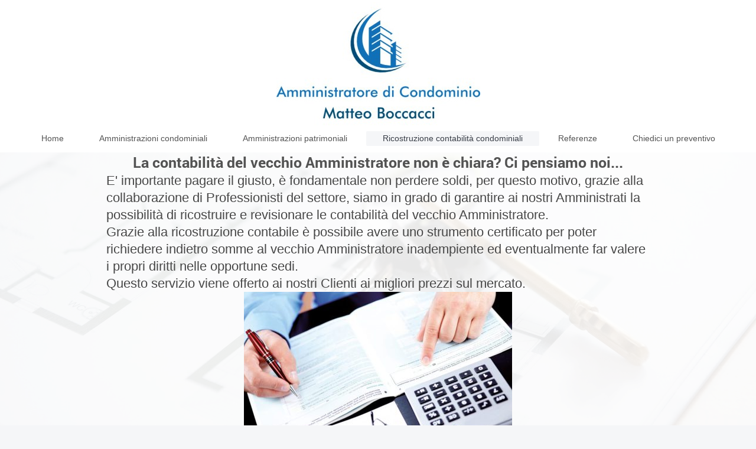

--- FILE ---
content_type: text/html; charset=UTF-8
request_url: http://www.amministratorecondominiombroma.it/ricostruzione-contabilit%C3%A0-condominiali/
body_size: 4251
content:
<!DOCTYPE html>
<html lang="it"  ><head prefix="og: http://ogp.me/ns# fb: http://ogp.me/ns/fb# business: http://ogp.me/ns/business#">
    <meta http-equiv="Content-Type" content="text/html; charset=utf-8"/>
    <meta name="generator" content="IONOS MyWebsite"/>
        
    <link rel="dns-prefetch" href="//cdn.website-start.de/"/>
    <link rel="dns-prefetch" href="//107.mod.mywebsite-editor.com"/>
    <link rel="dns-prefetch" href="https://107.sb.mywebsite-editor.com/"/>
    <link rel="shortcut icon" href="//cdn.website-start.de/favicon.ico"/>
        <title>Matteo Boccacci: Referenze</title>
    <style type="text/css">@media screen and (max-device-width: 1024px) {.diyw a.switchViewWeb {display: inline !important;}}</style>
    <style type="text/css">@media screen and (min-device-width: 1024px) {
            .mediumScreenDisabled { display:block }
            .smallScreenDisabled { display:block }
        }
        @media screen and (max-device-width: 1024px) { .mediumScreenDisabled { display:none } }
        @media screen and (max-device-width: 568px) { .smallScreenDisabled { display:none } }
                @media screen and (min-width: 1024px) {
            .mobilepreview .mediumScreenDisabled { display:block }
            .mobilepreview .smallScreenDisabled { display:block }
        }
        @media screen and (max-width: 1024px) { .mobilepreview .mediumScreenDisabled { display:none } }
        @media screen and (max-width: 568px) { .mobilepreview .smallScreenDisabled { display:none } }</style>
    <meta name="viewport" content="width=device-width, initial-scale=1, maximum-scale=1, minimal-ui"/>

<meta name="format-detection" content="telephone=no"/>
        <meta name="keywords" content="Referenze, risultati, progetto, piano, punto"/>
            <meta name="description" content="Abbiamo collaborato a molti progetti con aziende importanti."/>
            <meta name="robots" content="index,follow"/>
        <link href="//cdn.website-start.de/templates/2134/style.css?1763478093678" rel="stylesheet" type="text/css"/>
    <link href="http://www.amministratorecondominiombroma.it/s/style/theming.css?1691753240" rel="stylesheet" type="text/css"/>
    <link href="//cdn.website-start.de/app/cdn/min/group/web.css?1763478093678" rel="stylesheet" type="text/css"/>
<link href="//cdn.website-start.de/app/cdn/min/moduleserver/css/it_IT/common,shoppingbasket?1763478093678" rel="stylesheet" type="text/css"/>
    <link href="//cdn.website-start.de/app/cdn/min/group/mobilenavigation.css?1763478093678" rel="stylesheet" type="text/css"/>
    <link href="https://107.sb.mywebsite-editor.com/app/logstate2-css.php?site=107517745&amp;t=1768667458" rel="stylesheet" type="text/css"/>

<script type="text/javascript">
    /* <![CDATA[ */
var stagingMode = '';
    /* ]]> */
</script>
<script src="https://107.sb.mywebsite-editor.com/app/logstate-js.php?site=107517745&amp;t=1768667458"></script>

    <link href="//cdn.website-start.de/templates/2134/print.css?1763478093678" rel="stylesheet" media="print" type="text/css"/>
    <script type="text/javascript">
    /* <![CDATA[ */
    var systemurl = 'https://107.sb.mywebsite-editor.com/';
    var webPath = '/';
    var proxyName = '';
    var webServerName = 'www.amministratorecondominiombroma.it';
    var sslServerUrl = 'https://ssl.1and1.it/www.amministratorecondominiombroma.it';
    var nonSslServerUrl = 'http://www.amministratorecondominiombroma.it';
    var webserverProtocol = 'http://';
    var nghScriptsUrlPrefix = '//107.mod.mywebsite-editor.com';
    var sessionNamespace = 'DIY_SB';
    var jimdoData = {
        cdnUrl:  '//cdn.website-start.de/',
        messages: {
            lightBox: {
    image : 'Immagine',
    of: 'di'
}

        },
        isTrial: 0,
        pageId: 697159    };
    var script_basisID = "107517745";

    diy = window.diy || {};
    diy.web = diy.web || {};

        diy.web.jsBaseUrl = "//cdn.website-start.de/s/build/";

    diy.context = diy.context || {};
    diy.context.type = diy.context.type || 'web';
    /* ]]> */
</script>

<script type="text/javascript" src="//cdn.website-start.de/app/cdn/min/group/web.js?1763478093678" crossorigin="anonymous"></script><script type="text/javascript" src="//cdn.website-start.de/s/build/web.bundle.js?1763478093678" crossorigin="anonymous"></script><script type="text/javascript" src="//cdn.website-start.de/app/cdn/min/group/mobilenavigation.js?1763478093678" crossorigin="anonymous"></script><script src="//cdn.website-start.de/app/cdn/min/moduleserver/js/it_IT/common,shoppingbasket?1763478093678"></script>
<script type="text/javascript" src="https://cdn.website-start.de/proxy/apps/static/resource/dependencies/"></script><script type="text/javascript">
                    if (typeof require !== 'undefined') {
                        require.config({
                            waitSeconds : 10,
                            baseUrl : 'https://cdn.website-start.de/proxy/apps/static/js/'
                        });
                    }
                </script><script type="text/javascript" src="//cdn.website-start.de/app/cdn/min/group/pfcsupport.js?1763478093678" crossorigin="anonymous"></script>    <meta property="og:type" content="business.business"/>
    <meta property="og:url" content="http://www.amministratorecondominiombroma.it/ricostruzione-contabilità-condominiali/"/>
    <meta property="og:title" content="Matteo Boccacci: Referenze"/>
            <meta property="og:description" content="Abbiamo collaborato a molti progetti con aziende importanti."/>
                <meta property="og:image" content="http://www.amministratorecondominiombroma.it/s/misc/logo.jpg?t=1765804617"/>
        <meta property="business:contact_data:country_name" content="Italia"/>
    <meta property="business:contact_data:street_address" content="Via Piave 7"/>
    <meta property="business:contact_data:locality" content="Roma"/>
    <meta property="business:contact_data:region" content="RM"/>
    <meta property="business:contact_data:email" content="matteo.boccacci@alice.it"/>
    <meta property="business:contact_data:postal_code" content="00187"/>
    <meta property="business:contact_data:phone_number" content="+39 06 4824574"/>
    <meta property="business:contact_data:fax_number" content="+39 06 4885707"/>
    
<meta property="business:hours:day" content="MONDAY"/><meta property="business:hours:start" content="09:00"/><meta property="business:hours:end" content="13:00"/><meta property="business:hours:day" content="TUESDAY"/><meta property="business:hours:start" content="09:00"/><meta property="business:hours:end" content="13:00"/><meta property="business:hours:day" content="WEDNESDAY"/><meta property="business:hours:start" content="09:00"/><meta property="business:hours:end" content="13:00"/><meta property="business:hours:day" content="THURSDAY"/><meta property="business:hours:start" content="09:00"/><meta property="business:hours:end" content="13:00"/><meta property="business:hours:day" content="FRIDAY"/><meta property="business:hours:start" content="09:00"/><meta property="business:hours:end" content="13:00"/><meta property="business:hours:day" content="MONDAY"/><meta property="business:hours:start" content="15:00"/><meta property="business:hours:end" content="18:00"/><meta property="business:hours:day" content="TUESDAY"/><meta property="business:hours:start" content="15:00"/><meta property="business:hours:end" content="18:00"/><meta property="business:hours:day" content="WEDNESDAY"/><meta property="business:hours:start" content="15:00"/><meta property="business:hours:end" content="18:00"/><meta property="business:hours:day" content="THURSDAY"/><meta property="business:hours:start" content="15:00"/><meta property="business:hours:end" content="18:00"/><meta property="business:hours:day" content="FRIDAY"/><meta property="business:hours:start" content="15:00"/><meta property="business:hours:end" content="18:00"/></head>


<body class="body diyBgActive  cc-pagemode-default diyfeNoSidebar diy-layout-fullWidth diy-market-it_IT" data-pageid="697159" id="page-697159">
    
    <div class="diyw">
        <div class="diyweb">
<div class="diywebGutter">
<div class="diywebHeader diyfeCA diyfeCA2">

<div class="diywebHeader-item diywebMobileNavigation">

<nav id="diyfeMobileNav" class="diyfeCA diyfeCA2" role="navigation">
    <a title="Apri/Chiudi navigazione">Apri/Chiudi navigazione</a>
    <ul class="mainNav1"><li class=" hasSubNavigation"><a data-page-id="32504" href="http://www.amministratorecondominiombroma.it/" class=" level_1"><span>Home</span></a></li><li class=" hasSubNavigation"><a data-page-id="670931" href="http://www.amministratorecondominiombroma.it/amministrazioni-condominiali/" class=" level_1"><span>Amministrazioni condominiali</span></a></li><li class=" hasSubNavigation"><a data-page-id="32506" href="http://www.amministratorecondominiombroma.it/amministrazioni-patrimoniali/" class=" level_1"><span>Amministrazioni patrimoniali</span></a></li><li class="current hasSubNavigation"><a data-page-id="697159" href="http://www.amministratorecondominiombroma.it/ricostruzione-contabilità-condominiali/" class="current level_1"><span>Ricostruzione contabilità condominiali</span></a></li><li class=" hasSubNavigation"><a data-page-id="697160" href="http://www.amministratorecondominiombroma.it/referenze/" class=" level_1"><span>Referenze</span></a></li><li class=" hasSubNavigation"><a data-page-id="32505" href="http://www.amministratorecondominiombroma.it/chiedici-un-preventivo/" class=" level_1"><span>Chiedici un preventivo</span></a></li></ul></nav>
</div>
<div class="diywebHeader-item diywebLogoArea">

    <style type="text/css" media="all">
        /* <![CDATA[ */
                .diyw #website-logo {
            text-align: center !important;
                        padding: 4px 0;
                    }
        
                /* ]]> */
    </style>

    <div id="website-logo">
            <a href="http://www.amministratorecondominiombroma.it/"><img class="website-logo-image" width="345" src="http://www.amministratorecondominiombroma.it/s/misc/logo.jpg?t=1765804617" alt=""/></a>

            
            </div>


</div>

<div class="diywebHeader-item diywebDesktopNavigation">
<div class="diywebMainNavigation">
<div class="webnavigation"><ul id="mainNav1" class="mainNav1"><li class="navTopItemGroup_1"><a data-page-id="32504" href="http://www.amministratorecondominiombroma.it/" class="level_1"><span>Home</span></a></li><li class="navTopItemGroup_2"><a data-page-id="670931" href="http://www.amministratorecondominiombroma.it/amministrazioni-condominiali/" class="level_1"><span>Amministrazioni condominiali</span></a></li><li class="navTopItemGroup_3"><a data-page-id="32506" href="http://www.amministratorecondominiombroma.it/amministrazioni-patrimoniali/" class="level_1"><span>Amministrazioni patrimoniali</span></a></li><li class="navTopItemGroup_4"><a data-page-id="697159" href="http://www.amministratorecondominiombroma.it/ricostruzione-contabilità-condominiali/" class="current level_1"><span>Ricostruzione contabilità condominiali</span></a></li><li class="navTopItemGroup_5"><a data-page-id="697160" href="http://www.amministratorecondominiombroma.it/referenze/" class="level_1"><span>Referenze</span></a></li><li class="navTopItemGroup_6"><a data-page-id="32505" href="http://www.amministratorecondominiombroma.it/chiedici-un-preventivo/" class="level_1"><span>Chiedici un preventivo</span></a></li></ul></div>
<div class="webnavigation"></div>
<div class="webnavigation"></div>
</div>
</div>
</div>
</div>

<div class="diywebContent">
<div class="diywebGutter">
<div class="diywebMain">
<div class="diyfeCA diyfeCA1">

        <div id="content_area">
        	<div id="content_start"></div>
        	
        
        <div id="matrix_1693981" class="sortable-matrix" data-matrixId="1693981"><div class="n module-type-header diyfeLiveArea "> <h1><span class="diyfeDecoration">La contabilità del vecchio Amministratore non è chiara? Ci pensiamo noi...</span></h1> </div><div class="n module-type-text diyfeLiveArea "> <p><span style="font-size:22px;">E' importante pagare il giusto, è fondamentale non perdere soldi, per questo motivo, grazie alla collaborazione di Professionisti del settore, siamo in grado di
garantire ai nostri Amministrati la possibilità di ricostruire e revisionare le contabilità del vecchio Amministratore.</span></p>
<p><span style="font-size:22px;">Grazie alla ricostruzione contabile è possibile avere uno strumento certificato per poter richiedere indietro somme al vecchio Amministratore inadempiente ed
eventualmente far valere i propri diritti nelle opportune sedi. </span></p>
<p><span style="font-size:22px;">Questo servizio viene offerto ai nostri Clienti ai migliori prezzi sul mercato.</span></p> </div><div class="n module-type-imageSubtitle diyfeLiveArea "> <div class="clearover imageSubtitle" id="imageSubtitle-23296865">
    <div class="align-container align-center" style="max-width: 454px">
        <a class="imagewrapper" href="http://www.amministratorecondominiombroma.it/s/cc_images/teaserbox_35619616.jpg?t=1549978996" rel="lightbox[23296865]">
            <img id="image_35619616" src="http://www.amministratorecondominiombroma.it/s/cc_images/cache_35619616.jpg?t=1549978996" alt="" style="max-width: 454px; height:auto"/>
        </a>

        
    </div>

</div>

<script type="text/javascript">
//<![CDATA[
jQuery(function($) {
    var $target = $('#imageSubtitle-23296865');

    if ($.fn.swipebox && Modernizr.touch) {
        $target
            .find('a[rel*="lightbox"]')
            .addClass('swipebox')
            .swipebox();
    } else {
        $target.tinyLightbox({
            item: 'a[rel*="lightbox"]',
            cycle: false,
            hideNavigation: true
        });
    }
});
//]]>
</script>
 </div><div class="n module-type-hr diyfeLiveArea "> <div style="padding: 200px 0px">
    <div class="hr"></div>
</div>
 </div></div>
        
        
        </div>
</div>
</div>
<div class="diywebSecondary diyfeCA diyfeCA3">
<div class="diywebGutter">

</div>

</div>
</div>
</div>


<div class="diywebGutter">
<div class="diywebFooter diyfeCA diyfeCA4">
<div class="diywebGutter">
<div id="contentfooter">
    <div class="leftrow">
                        <a rel="nofollow" href="javascript:window.print();">
                    <img class="inline" height="14" width="18" src="//cdn.website-start.de/s/img/cc/printer.gif" alt=""/>
                    Stampa                </a> <span class="footer-separator">|</span>
                <a href="http://www.amministratorecondominiombroma.it/sitemap/">Mappa del sito</a>
                        <br/> © Matteo Boccacci - Via di Prato Rotondo, 86 - 00139 Roma (RM) Partita IVA: 10461111006 - Tel./Whatsapp 339 6288855 - m.boccacci1@gmail.com - matteo.boccacci@pec.it
            </div>
    <script type="text/javascript">
        window.diy.ux.Captcha.locales = {
            generateNewCode: 'Genera nuovo codice',
            enterCode: 'Inserisci il codice'
        };
        window.diy.ux.Cap2.locales = {
            generateNewCode: 'Genera nuovo codice',
            enterCode: 'Inserisci il codice'
        };
    </script>
    <div class="rightrow">
                    <span class="loggedout">
                <a rel="nofollow" id="login" href="https://login.1and1-editor.com/107517745/www.amministratorecondominiombroma.it/it?pageId=697159">
                    Accedi                </a>
            </span>
                <p><a class="diyw switchViewWeb" href="javascript:switchView('desktop');">Vista web</a><a class="diyw switchViewMobile" href="javascript:switchView('mobile');"> Vista Mobile</a></p>
                <span class="loggedin">
            <a rel="nofollow" id="logout" href="https://107.sb.mywebsite-editor.com/app/cms/logout.php">Esci</a> <span class="footer-separator">|</span>
            <a rel="nofollow" id="edit" href="https://107.sb.mywebsite-editor.com/app/107517745/697159/">Modifica pagina</a>
        </span>
    </div>
</div>
            <div id="loginbox" class="hidden">
                <script type="text/javascript">
                    /* <![CDATA[ */
                    function forgotpw_popup() {
                        var url = 'https://password.1and1.it/xml/request/RequestStart';
                        fenster = window.open(url, "fenster1", "width=600,height=400,status=yes,scrollbars=yes,resizable=yes");
                        // IE8 doesn't return the window reference instantly or at all.
                        // It may appear the call failed and fenster is null
                        if (fenster && fenster.focus) {
                            fenster.focus();
                        }
                    }
                    /* ]]> */
                </script>
                                <img class="logo" src="//cdn.website-start.de/s/img/logo.gif" alt="IONOS" title="IONOS"/>

                <div id="loginboxOuter"></div>
            </div>
        

</div>
</div>
</div>
</div>
    </div>

    
    </body>


<!-- rendered at Mon, 15 Dec 2025 14:16:57 +0100 -->
</html>
